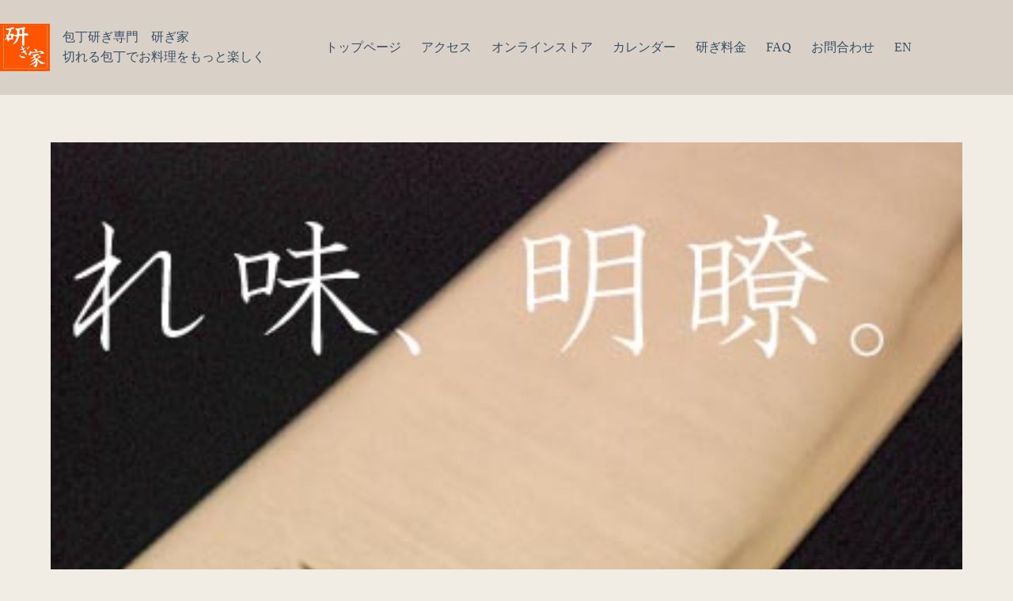

--- FILE ---
content_type: text/html; charset=UTF-8
request_url: http://togiya2020.com/%E7%A0%94%E3%81%8E%E5%AE%B6%E3%81%AB%E3%81%A4%E3%81%84%E3%81%A6/%E7%89%B9%E9%81%B8%E5%8C%85%E4%B8%81%E8%B2%A9%E5%A3%B2/
body_size: 17064
content:
<!doctype html>
<html lang="ja">
<head>
	
	<meta charset="UTF-8">
	<meta name="viewport" content="width=device-width, initial-scale=1, maximum-scale=5, viewport-fit=cover">
	<link rel="profile" href="https://gmpg.org/xfn/11">

	<title>失敗しない包丁の選び方 &#8211; 包丁研ぎ専門　研ぎ家</title>
<meta name='robots' content='max-image-preview:large' />
<link rel='dns-prefetch' href='//www.googletagmanager.com' />
<link rel='dns-prefetch' href='//fonts.googleapis.com' />
<link rel="alternate" type="application/rss+xml" title="包丁研ぎ専門　研ぎ家 &raquo; フィード" href="https://togiya2020.com/feed/" />
<link rel="alternate" type="application/rss+xml" title="包丁研ぎ専門　研ぎ家 &raquo; コメントフィード" href="https://togiya2020.com/comments/feed/" />
<link rel="alternate" type="text/calendar" title="包丁研ぎ専門　研ぎ家 &raquo; iCal フィード" href="https://togiya2020.com/events/?ical=1" />
<link rel="alternate" title="oEmbed (JSON)" type="application/json+oembed" href="https://togiya2020.com/wp-json/oembed/1.0/embed?url=https%3A%2F%2Ftogiya2020.com%2F%25e7%25a0%2594%25e3%2581%258e%25e5%25ae%25b6%25e3%2581%25ab%25e3%2581%25a4%25e3%2581%2584%25e3%2581%25a6%2F%25e7%2589%25b9%25e9%2581%25b8%25e5%258c%2585%25e4%25b8%2581%25e8%25b2%25a9%25e5%25a3%25b2%2F" />
<link rel="alternate" title="oEmbed (XML)" type="text/xml+oembed" href="https://togiya2020.com/wp-json/oembed/1.0/embed?url=https%3A%2F%2Ftogiya2020.com%2F%25e7%25a0%2594%25e3%2581%258e%25e5%25ae%25b6%25e3%2581%25ab%25e3%2581%25a4%25e3%2581%2584%25e3%2581%25a6%2F%25e7%2589%25b9%25e9%2581%25b8%25e5%258c%2585%25e4%25b8%2581%25e8%25b2%25a9%25e5%25a3%25b2%2F&#038;format=xml" />
<style id='wp-img-auto-sizes-contain-inline-css'>
img:is([sizes=auto i],[sizes^="auto," i]){contain-intrinsic-size:3000px 1500px}
/*# sourceURL=wp-img-auto-sizes-contain-inline-css */
</style>
<link rel='stylesheet' id='blocksy-dynamic-global-css' href='http://togiya2020.com/wp-content/uploads/blocksy/css/global.css?ver=12250' media='all' />
<link rel='stylesheet' id='wp-block-library-css' href='http://togiya2020.com/wp-includes/css/dist/block-library/style.min.css?ver=6.9' media='all' />
<style id='global-styles-inline-css'>
:root{--wp--preset--aspect-ratio--square: 1;--wp--preset--aspect-ratio--4-3: 4/3;--wp--preset--aspect-ratio--3-4: 3/4;--wp--preset--aspect-ratio--3-2: 3/2;--wp--preset--aspect-ratio--2-3: 2/3;--wp--preset--aspect-ratio--16-9: 16/9;--wp--preset--aspect-ratio--9-16: 9/16;--wp--preset--color--black: #000000;--wp--preset--color--cyan-bluish-gray: #abb8c3;--wp--preset--color--white: #ffffff;--wp--preset--color--pale-pink: #f78da7;--wp--preset--color--vivid-red: #cf2e2e;--wp--preset--color--luminous-vivid-orange: #ff6900;--wp--preset--color--luminous-vivid-amber: #fcb900;--wp--preset--color--light-green-cyan: #7bdcb5;--wp--preset--color--vivid-green-cyan: #00d084;--wp--preset--color--pale-cyan-blue: #8ed1fc;--wp--preset--color--vivid-cyan-blue: #0693e3;--wp--preset--color--vivid-purple: #9b51e0;--wp--preset--color--palette-color-1: var(--theme-palette-color-1, #a68f86);--wp--preset--color--palette-color-2: var(--theme-palette-color-2, #1559ed);--wp--preset--color--palette-color-3: var(--theme-palette-color-3, #3A4F66);--wp--preset--color--palette-color-4: var(--theme-palette-color-4, #192a3d);--wp--preset--color--palette-color-5: var(--theme-palette-color-5, #f28379);--wp--preset--color--palette-color-6: var(--theme-palette-color-6, #d9c7c1);--wp--preset--color--palette-color-7: var(--theme-palette-color-7, #542d15);--wp--preset--color--palette-color-8: var(--theme-palette-color-8, #ffffff);--wp--preset--color--palette-color-9: var(--theme-palette-color-9, #f2e7c4);--wp--preset--color--palette-color-10: var(--theme-palette-color-10, #1db824);--wp--preset--color--palette-color-11: var(--theme-palette-color-11, #926854);--wp--preset--color--palette-color-12: var(--theme-palette-color-12, #f2ca80);--wp--preset--color--palette-color-13: var(--theme-palette-color-13, #d9b4bb);--wp--preset--color--palette-color-14: var(--theme-palette-color-14, #a6808e);--wp--preset--color--palette-color-15: var(--theme-palette-color-15, #f2ede4);--wp--preset--color--palette-color-16: var(--theme-palette-color-16, #d9d1c7);--wp--preset--color--palette-color-17: var(--theme-palette-color-17, #8c7b77);--wp--preset--gradient--vivid-cyan-blue-to-vivid-purple: linear-gradient(135deg,rgb(6,147,227) 0%,rgb(155,81,224) 100%);--wp--preset--gradient--light-green-cyan-to-vivid-green-cyan: linear-gradient(135deg,rgb(122,220,180) 0%,rgb(0,208,130) 100%);--wp--preset--gradient--luminous-vivid-amber-to-luminous-vivid-orange: linear-gradient(135deg,rgb(252,185,0) 0%,rgb(255,105,0) 100%);--wp--preset--gradient--luminous-vivid-orange-to-vivid-red: linear-gradient(135deg,rgb(255,105,0) 0%,rgb(207,46,46) 100%);--wp--preset--gradient--very-light-gray-to-cyan-bluish-gray: linear-gradient(135deg,rgb(238,238,238) 0%,rgb(169,184,195) 100%);--wp--preset--gradient--cool-to-warm-spectrum: linear-gradient(135deg,rgb(74,234,220) 0%,rgb(151,120,209) 20%,rgb(207,42,186) 40%,rgb(238,44,130) 60%,rgb(251,105,98) 80%,rgb(254,248,76) 100%);--wp--preset--gradient--blush-light-purple: linear-gradient(135deg,rgb(255,206,236) 0%,rgb(152,150,240) 100%);--wp--preset--gradient--blush-bordeaux: linear-gradient(135deg,rgb(254,205,165) 0%,rgb(254,45,45) 50%,rgb(107,0,62) 100%);--wp--preset--gradient--luminous-dusk: linear-gradient(135deg,rgb(255,203,112) 0%,rgb(199,81,192) 50%,rgb(65,88,208) 100%);--wp--preset--gradient--pale-ocean: linear-gradient(135deg,rgb(255,245,203) 0%,rgb(182,227,212) 50%,rgb(51,167,181) 100%);--wp--preset--gradient--electric-grass: linear-gradient(135deg,rgb(202,248,128) 0%,rgb(113,206,126) 100%);--wp--preset--gradient--midnight: linear-gradient(135deg,rgb(2,3,129) 0%,rgb(40,116,252) 100%);--wp--preset--gradient--juicy-peach: linear-gradient(to right, #ffecd2 0%, #fcb69f 100%);--wp--preset--gradient--young-passion: linear-gradient(to right, #ff8177 0%, #ff867a 0%, #ff8c7f 21%, #f99185 52%, #cf556c 78%, #b12a5b 100%);--wp--preset--gradient--true-sunset: linear-gradient(to right, #fa709a 0%, #fee140 100%);--wp--preset--gradient--morpheus-den: linear-gradient(to top, #30cfd0 0%, #330867 100%);--wp--preset--gradient--plum-plate: linear-gradient(135deg, #667eea 0%, #764ba2 100%);--wp--preset--gradient--aqua-splash: linear-gradient(15deg, #13547a 0%, #80d0c7 100%);--wp--preset--gradient--love-kiss: linear-gradient(to top, #ff0844 0%, #ffb199 100%);--wp--preset--gradient--new-retrowave: linear-gradient(to top, #3b41c5 0%, #a981bb 49%, #ffc8a9 100%);--wp--preset--gradient--plum-bath: linear-gradient(to top, #cc208e 0%, #6713d2 100%);--wp--preset--gradient--high-flight: linear-gradient(to right, #0acffe 0%, #495aff 100%);--wp--preset--gradient--teen-party: linear-gradient(-225deg, #FF057C 0%, #8D0B93 50%, #321575 100%);--wp--preset--gradient--fabled-sunset: linear-gradient(-225deg, #231557 0%, #44107A 29%, #FF1361 67%, #FFF800 100%);--wp--preset--gradient--arielle-smile: radial-gradient(circle 248px at center, #16d9e3 0%, #30c7ec 47%, #46aef7 100%);--wp--preset--gradient--itmeo-branding: linear-gradient(180deg, #2af598 0%, #009efd 100%);--wp--preset--gradient--deep-blue: linear-gradient(to right, #6a11cb 0%, #2575fc 100%);--wp--preset--gradient--strong-bliss: linear-gradient(to right, #f78ca0 0%, #f9748f 19%, #fd868c 60%, #fe9a8b 100%);--wp--preset--gradient--sweet-period: linear-gradient(to top, #3f51b1 0%, #5a55ae 13%, #7b5fac 25%, #8f6aae 38%, #a86aa4 50%, #cc6b8e 62%, #f18271 75%, #f3a469 87%, #f7c978 100%);--wp--preset--gradient--purple-division: linear-gradient(to top, #7028e4 0%, #e5b2ca 100%);--wp--preset--gradient--cold-evening: linear-gradient(to top, #0c3483 0%, #a2b6df 100%, #6b8cce 100%, #a2b6df 100%);--wp--preset--gradient--mountain-rock: linear-gradient(to right, #868f96 0%, #596164 100%);--wp--preset--gradient--desert-hump: linear-gradient(to top, #c79081 0%, #dfa579 100%);--wp--preset--gradient--ethernal-constance: linear-gradient(to top, #09203f 0%, #537895 100%);--wp--preset--gradient--happy-memories: linear-gradient(-60deg, #ff5858 0%, #f09819 100%);--wp--preset--gradient--grown-early: linear-gradient(to top, #0ba360 0%, #3cba92 100%);--wp--preset--gradient--morning-salad: linear-gradient(-225deg, #B7F8DB 0%, #50A7C2 100%);--wp--preset--gradient--night-call: linear-gradient(-225deg, #AC32E4 0%, #7918F2 48%, #4801FF 100%);--wp--preset--gradient--mind-crawl: linear-gradient(-225deg, #473B7B 0%, #3584A7 51%, #30D2BE 100%);--wp--preset--gradient--angel-care: linear-gradient(-225deg, #FFE29F 0%, #FFA99F 48%, #FF719A 100%);--wp--preset--gradient--juicy-cake: linear-gradient(to top, #e14fad 0%, #f9d423 100%);--wp--preset--gradient--rich-metal: linear-gradient(to right, #d7d2cc 0%, #304352 100%);--wp--preset--gradient--mole-hall: linear-gradient(-20deg, #616161 0%, #9bc5c3 100%);--wp--preset--gradient--cloudy-knoxville: linear-gradient(120deg, #fdfbfb 0%, #ebedee 100%);--wp--preset--gradient--soft-grass: linear-gradient(to top, #c1dfc4 0%, #deecdd 100%);--wp--preset--gradient--saint-petersburg: linear-gradient(135deg, #f5f7fa 0%, #c3cfe2 100%);--wp--preset--gradient--everlasting-sky: linear-gradient(135deg, #fdfcfb 0%, #e2d1c3 100%);--wp--preset--gradient--kind-steel: linear-gradient(-20deg, #e9defa 0%, #fbfcdb 100%);--wp--preset--gradient--over-sun: linear-gradient(60deg, #abecd6 0%, #fbed96 100%);--wp--preset--gradient--premium-white: linear-gradient(to top, #d5d4d0 0%, #d5d4d0 1%, #eeeeec 31%, #efeeec 75%, #e9e9e7 100%);--wp--preset--gradient--clean-mirror: linear-gradient(45deg, #93a5cf 0%, #e4efe9 100%);--wp--preset--gradient--wild-apple: linear-gradient(to top, #d299c2 0%, #fef9d7 100%);--wp--preset--gradient--snow-again: linear-gradient(to top, #e6e9f0 0%, #eef1f5 100%);--wp--preset--gradient--confident-cloud: linear-gradient(to top, #dad4ec 0%, #dad4ec 1%, #f3e7e9 100%);--wp--preset--gradient--glass-water: linear-gradient(to top, #dfe9f3 0%, white 100%);--wp--preset--gradient--perfect-white: linear-gradient(-225deg, #E3FDF5 0%, #FFE6FA 100%);--wp--preset--font-size--small: 13px;--wp--preset--font-size--medium: 20px;--wp--preset--font-size--large: clamp(22px, 1.375rem + ((1vw - 3.2px) * 0.625), 30px);--wp--preset--font-size--x-large: clamp(30px, 1.875rem + ((1vw - 3.2px) * 1.563), 50px);--wp--preset--font-size--xx-large: clamp(45px, 2.813rem + ((1vw - 3.2px) * 2.734), 80px);--wp--preset--spacing--20: 0.44rem;--wp--preset--spacing--30: 0.67rem;--wp--preset--spacing--40: 1rem;--wp--preset--spacing--50: 1.5rem;--wp--preset--spacing--60: 2.25rem;--wp--preset--spacing--70: 3.38rem;--wp--preset--spacing--80: 5.06rem;--wp--preset--shadow--natural: 6px 6px 9px rgba(0, 0, 0, 0.2);--wp--preset--shadow--deep: 12px 12px 50px rgba(0, 0, 0, 0.4);--wp--preset--shadow--sharp: 6px 6px 0px rgba(0, 0, 0, 0.2);--wp--preset--shadow--outlined: 6px 6px 0px -3px rgb(255, 255, 255), 6px 6px rgb(0, 0, 0);--wp--preset--shadow--crisp: 6px 6px 0px rgb(0, 0, 0);}:root { --wp--style--global--content-size: var(--theme-block-max-width);--wp--style--global--wide-size: var(--theme-block-wide-max-width); }:where(body) { margin: 0; }.wp-site-blocks > .alignleft { float: left; margin-right: 2em; }.wp-site-blocks > .alignright { float: right; margin-left: 2em; }.wp-site-blocks > .aligncenter { justify-content: center; margin-left: auto; margin-right: auto; }:where(.wp-site-blocks) > * { margin-block-start: var(--theme-content-spacing); margin-block-end: 0; }:where(.wp-site-blocks) > :first-child { margin-block-start: 0; }:where(.wp-site-blocks) > :last-child { margin-block-end: 0; }:root { --wp--style--block-gap: var(--theme-content-spacing); }:root :where(.is-layout-flow) > :first-child{margin-block-start: 0;}:root :where(.is-layout-flow) > :last-child{margin-block-end: 0;}:root :where(.is-layout-flow) > *{margin-block-start: var(--theme-content-spacing);margin-block-end: 0;}:root :where(.is-layout-constrained) > :first-child{margin-block-start: 0;}:root :where(.is-layout-constrained) > :last-child{margin-block-end: 0;}:root :where(.is-layout-constrained) > *{margin-block-start: var(--theme-content-spacing);margin-block-end: 0;}:root :where(.is-layout-flex){gap: var(--theme-content-spacing);}:root :where(.is-layout-grid){gap: var(--theme-content-spacing);}.is-layout-flow > .alignleft{float: left;margin-inline-start: 0;margin-inline-end: 2em;}.is-layout-flow > .alignright{float: right;margin-inline-start: 2em;margin-inline-end: 0;}.is-layout-flow > .aligncenter{margin-left: auto !important;margin-right: auto !important;}.is-layout-constrained > .alignleft{float: left;margin-inline-start: 0;margin-inline-end: 2em;}.is-layout-constrained > .alignright{float: right;margin-inline-start: 2em;margin-inline-end: 0;}.is-layout-constrained > .aligncenter{margin-left: auto !important;margin-right: auto !important;}.is-layout-constrained > :where(:not(.alignleft):not(.alignright):not(.alignfull)){max-width: var(--wp--style--global--content-size);margin-left: auto !important;margin-right: auto !important;}.is-layout-constrained > .alignwide{max-width: var(--wp--style--global--wide-size);}body .is-layout-flex{display: flex;}.is-layout-flex{flex-wrap: wrap;align-items: center;}.is-layout-flex > :is(*, div){margin: 0;}body .is-layout-grid{display: grid;}.is-layout-grid > :is(*, div){margin: 0;}body{padding-top: 0px;padding-right: 0px;padding-bottom: 0px;padding-left: 0px;}:root :where(.wp-element-button, .wp-block-button__link){font-style: inherit;font-weight: inherit;letter-spacing: inherit;text-transform: inherit;}.has-black-color{color: var(--wp--preset--color--black) !important;}.has-cyan-bluish-gray-color{color: var(--wp--preset--color--cyan-bluish-gray) !important;}.has-white-color{color: var(--wp--preset--color--white) !important;}.has-pale-pink-color{color: var(--wp--preset--color--pale-pink) !important;}.has-vivid-red-color{color: var(--wp--preset--color--vivid-red) !important;}.has-luminous-vivid-orange-color{color: var(--wp--preset--color--luminous-vivid-orange) !important;}.has-luminous-vivid-amber-color{color: var(--wp--preset--color--luminous-vivid-amber) !important;}.has-light-green-cyan-color{color: var(--wp--preset--color--light-green-cyan) !important;}.has-vivid-green-cyan-color{color: var(--wp--preset--color--vivid-green-cyan) !important;}.has-pale-cyan-blue-color{color: var(--wp--preset--color--pale-cyan-blue) !important;}.has-vivid-cyan-blue-color{color: var(--wp--preset--color--vivid-cyan-blue) !important;}.has-vivid-purple-color{color: var(--wp--preset--color--vivid-purple) !important;}.has-palette-color-1-color{color: var(--wp--preset--color--palette-color-1) !important;}.has-palette-color-2-color{color: var(--wp--preset--color--palette-color-2) !important;}.has-palette-color-3-color{color: var(--wp--preset--color--palette-color-3) !important;}.has-palette-color-4-color{color: var(--wp--preset--color--palette-color-4) !important;}.has-palette-color-5-color{color: var(--wp--preset--color--palette-color-5) !important;}.has-palette-color-6-color{color: var(--wp--preset--color--palette-color-6) !important;}.has-palette-color-7-color{color: var(--wp--preset--color--palette-color-7) !important;}.has-palette-color-8-color{color: var(--wp--preset--color--palette-color-8) !important;}.has-palette-color-9-color{color: var(--wp--preset--color--palette-color-9) !important;}.has-palette-color-10-color{color: var(--wp--preset--color--palette-color-10) !important;}.has-palette-color-11-color{color: var(--wp--preset--color--palette-color-11) !important;}.has-palette-color-12-color{color: var(--wp--preset--color--palette-color-12) !important;}.has-palette-color-13-color{color: var(--wp--preset--color--palette-color-13) !important;}.has-palette-color-14-color{color: var(--wp--preset--color--palette-color-14) !important;}.has-palette-color-15-color{color: var(--wp--preset--color--palette-color-15) !important;}.has-palette-color-16-color{color: var(--wp--preset--color--palette-color-16) !important;}.has-palette-color-17-color{color: var(--wp--preset--color--palette-color-17) !important;}.has-black-background-color{background-color: var(--wp--preset--color--black) !important;}.has-cyan-bluish-gray-background-color{background-color: var(--wp--preset--color--cyan-bluish-gray) !important;}.has-white-background-color{background-color: var(--wp--preset--color--white) !important;}.has-pale-pink-background-color{background-color: var(--wp--preset--color--pale-pink) !important;}.has-vivid-red-background-color{background-color: var(--wp--preset--color--vivid-red) !important;}.has-luminous-vivid-orange-background-color{background-color: var(--wp--preset--color--luminous-vivid-orange) !important;}.has-luminous-vivid-amber-background-color{background-color: var(--wp--preset--color--luminous-vivid-amber) !important;}.has-light-green-cyan-background-color{background-color: var(--wp--preset--color--light-green-cyan) !important;}.has-vivid-green-cyan-background-color{background-color: var(--wp--preset--color--vivid-green-cyan) !important;}.has-pale-cyan-blue-background-color{background-color: var(--wp--preset--color--pale-cyan-blue) !important;}.has-vivid-cyan-blue-background-color{background-color: var(--wp--preset--color--vivid-cyan-blue) !important;}.has-vivid-purple-background-color{background-color: var(--wp--preset--color--vivid-purple) !important;}.has-palette-color-1-background-color{background-color: var(--wp--preset--color--palette-color-1) !important;}.has-palette-color-2-background-color{background-color: var(--wp--preset--color--palette-color-2) !important;}.has-palette-color-3-background-color{background-color: var(--wp--preset--color--palette-color-3) !important;}.has-palette-color-4-background-color{background-color: var(--wp--preset--color--palette-color-4) !important;}.has-palette-color-5-background-color{background-color: var(--wp--preset--color--palette-color-5) !important;}.has-palette-color-6-background-color{background-color: var(--wp--preset--color--palette-color-6) !important;}.has-palette-color-7-background-color{background-color: var(--wp--preset--color--palette-color-7) !important;}.has-palette-color-8-background-color{background-color: var(--wp--preset--color--palette-color-8) !important;}.has-palette-color-9-background-color{background-color: var(--wp--preset--color--palette-color-9) !important;}.has-palette-color-10-background-color{background-color: var(--wp--preset--color--palette-color-10) !important;}.has-palette-color-11-background-color{background-color: var(--wp--preset--color--palette-color-11) !important;}.has-palette-color-12-background-color{background-color: var(--wp--preset--color--palette-color-12) !important;}.has-palette-color-13-background-color{background-color: var(--wp--preset--color--palette-color-13) !important;}.has-palette-color-14-background-color{background-color: var(--wp--preset--color--palette-color-14) !important;}.has-palette-color-15-background-color{background-color: var(--wp--preset--color--palette-color-15) !important;}.has-palette-color-16-background-color{background-color: var(--wp--preset--color--palette-color-16) !important;}.has-palette-color-17-background-color{background-color: var(--wp--preset--color--palette-color-17) !important;}.has-black-border-color{border-color: var(--wp--preset--color--black) !important;}.has-cyan-bluish-gray-border-color{border-color: var(--wp--preset--color--cyan-bluish-gray) !important;}.has-white-border-color{border-color: var(--wp--preset--color--white) !important;}.has-pale-pink-border-color{border-color: var(--wp--preset--color--pale-pink) !important;}.has-vivid-red-border-color{border-color: var(--wp--preset--color--vivid-red) !important;}.has-luminous-vivid-orange-border-color{border-color: var(--wp--preset--color--luminous-vivid-orange) !important;}.has-luminous-vivid-amber-border-color{border-color: var(--wp--preset--color--luminous-vivid-amber) !important;}.has-light-green-cyan-border-color{border-color: var(--wp--preset--color--light-green-cyan) !important;}.has-vivid-green-cyan-border-color{border-color: var(--wp--preset--color--vivid-green-cyan) !important;}.has-pale-cyan-blue-border-color{border-color: var(--wp--preset--color--pale-cyan-blue) !important;}.has-vivid-cyan-blue-border-color{border-color: var(--wp--preset--color--vivid-cyan-blue) !important;}.has-vivid-purple-border-color{border-color: var(--wp--preset--color--vivid-purple) !important;}.has-palette-color-1-border-color{border-color: var(--wp--preset--color--palette-color-1) !important;}.has-palette-color-2-border-color{border-color: var(--wp--preset--color--palette-color-2) !important;}.has-palette-color-3-border-color{border-color: var(--wp--preset--color--palette-color-3) !important;}.has-palette-color-4-border-color{border-color: var(--wp--preset--color--palette-color-4) !important;}.has-palette-color-5-border-color{border-color: var(--wp--preset--color--palette-color-5) !important;}.has-palette-color-6-border-color{border-color: var(--wp--preset--color--palette-color-6) !important;}.has-palette-color-7-border-color{border-color: var(--wp--preset--color--palette-color-7) !important;}.has-palette-color-8-border-color{border-color: var(--wp--preset--color--palette-color-8) !important;}.has-palette-color-9-border-color{border-color: var(--wp--preset--color--palette-color-9) !important;}.has-palette-color-10-border-color{border-color: var(--wp--preset--color--palette-color-10) !important;}.has-palette-color-11-border-color{border-color: var(--wp--preset--color--palette-color-11) !important;}.has-palette-color-12-border-color{border-color: var(--wp--preset--color--palette-color-12) !important;}.has-palette-color-13-border-color{border-color: var(--wp--preset--color--palette-color-13) !important;}.has-palette-color-14-border-color{border-color: var(--wp--preset--color--palette-color-14) !important;}.has-palette-color-15-border-color{border-color: var(--wp--preset--color--palette-color-15) !important;}.has-palette-color-16-border-color{border-color: var(--wp--preset--color--palette-color-16) !important;}.has-palette-color-17-border-color{border-color: var(--wp--preset--color--palette-color-17) !important;}.has-vivid-cyan-blue-to-vivid-purple-gradient-background{background: var(--wp--preset--gradient--vivid-cyan-blue-to-vivid-purple) !important;}.has-light-green-cyan-to-vivid-green-cyan-gradient-background{background: var(--wp--preset--gradient--light-green-cyan-to-vivid-green-cyan) !important;}.has-luminous-vivid-amber-to-luminous-vivid-orange-gradient-background{background: var(--wp--preset--gradient--luminous-vivid-amber-to-luminous-vivid-orange) !important;}.has-luminous-vivid-orange-to-vivid-red-gradient-background{background: var(--wp--preset--gradient--luminous-vivid-orange-to-vivid-red) !important;}.has-very-light-gray-to-cyan-bluish-gray-gradient-background{background: var(--wp--preset--gradient--very-light-gray-to-cyan-bluish-gray) !important;}.has-cool-to-warm-spectrum-gradient-background{background: var(--wp--preset--gradient--cool-to-warm-spectrum) !important;}.has-blush-light-purple-gradient-background{background: var(--wp--preset--gradient--blush-light-purple) !important;}.has-blush-bordeaux-gradient-background{background: var(--wp--preset--gradient--blush-bordeaux) !important;}.has-luminous-dusk-gradient-background{background: var(--wp--preset--gradient--luminous-dusk) !important;}.has-pale-ocean-gradient-background{background: var(--wp--preset--gradient--pale-ocean) !important;}.has-electric-grass-gradient-background{background: var(--wp--preset--gradient--electric-grass) !important;}.has-midnight-gradient-background{background: var(--wp--preset--gradient--midnight) !important;}.has-juicy-peach-gradient-background{background: var(--wp--preset--gradient--juicy-peach) !important;}.has-young-passion-gradient-background{background: var(--wp--preset--gradient--young-passion) !important;}.has-true-sunset-gradient-background{background: var(--wp--preset--gradient--true-sunset) !important;}.has-morpheus-den-gradient-background{background: var(--wp--preset--gradient--morpheus-den) !important;}.has-plum-plate-gradient-background{background: var(--wp--preset--gradient--plum-plate) !important;}.has-aqua-splash-gradient-background{background: var(--wp--preset--gradient--aqua-splash) !important;}.has-love-kiss-gradient-background{background: var(--wp--preset--gradient--love-kiss) !important;}.has-new-retrowave-gradient-background{background: var(--wp--preset--gradient--new-retrowave) !important;}.has-plum-bath-gradient-background{background: var(--wp--preset--gradient--plum-bath) !important;}.has-high-flight-gradient-background{background: var(--wp--preset--gradient--high-flight) !important;}.has-teen-party-gradient-background{background: var(--wp--preset--gradient--teen-party) !important;}.has-fabled-sunset-gradient-background{background: var(--wp--preset--gradient--fabled-sunset) !important;}.has-arielle-smile-gradient-background{background: var(--wp--preset--gradient--arielle-smile) !important;}.has-itmeo-branding-gradient-background{background: var(--wp--preset--gradient--itmeo-branding) !important;}.has-deep-blue-gradient-background{background: var(--wp--preset--gradient--deep-blue) !important;}.has-strong-bliss-gradient-background{background: var(--wp--preset--gradient--strong-bliss) !important;}.has-sweet-period-gradient-background{background: var(--wp--preset--gradient--sweet-period) !important;}.has-purple-division-gradient-background{background: var(--wp--preset--gradient--purple-division) !important;}.has-cold-evening-gradient-background{background: var(--wp--preset--gradient--cold-evening) !important;}.has-mountain-rock-gradient-background{background: var(--wp--preset--gradient--mountain-rock) !important;}.has-desert-hump-gradient-background{background: var(--wp--preset--gradient--desert-hump) !important;}.has-ethernal-constance-gradient-background{background: var(--wp--preset--gradient--ethernal-constance) !important;}.has-happy-memories-gradient-background{background: var(--wp--preset--gradient--happy-memories) !important;}.has-grown-early-gradient-background{background: var(--wp--preset--gradient--grown-early) !important;}.has-morning-salad-gradient-background{background: var(--wp--preset--gradient--morning-salad) !important;}.has-night-call-gradient-background{background: var(--wp--preset--gradient--night-call) !important;}.has-mind-crawl-gradient-background{background: var(--wp--preset--gradient--mind-crawl) !important;}.has-angel-care-gradient-background{background: var(--wp--preset--gradient--angel-care) !important;}.has-juicy-cake-gradient-background{background: var(--wp--preset--gradient--juicy-cake) !important;}.has-rich-metal-gradient-background{background: var(--wp--preset--gradient--rich-metal) !important;}.has-mole-hall-gradient-background{background: var(--wp--preset--gradient--mole-hall) !important;}.has-cloudy-knoxville-gradient-background{background: var(--wp--preset--gradient--cloudy-knoxville) !important;}.has-soft-grass-gradient-background{background: var(--wp--preset--gradient--soft-grass) !important;}.has-saint-petersburg-gradient-background{background: var(--wp--preset--gradient--saint-petersburg) !important;}.has-everlasting-sky-gradient-background{background: var(--wp--preset--gradient--everlasting-sky) !important;}.has-kind-steel-gradient-background{background: var(--wp--preset--gradient--kind-steel) !important;}.has-over-sun-gradient-background{background: var(--wp--preset--gradient--over-sun) !important;}.has-premium-white-gradient-background{background: var(--wp--preset--gradient--premium-white) !important;}.has-clean-mirror-gradient-background{background: var(--wp--preset--gradient--clean-mirror) !important;}.has-wild-apple-gradient-background{background: var(--wp--preset--gradient--wild-apple) !important;}.has-snow-again-gradient-background{background: var(--wp--preset--gradient--snow-again) !important;}.has-confident-cloud-gradient-background{background: var(--wp--preset--gradient--confident-cloud) !important;}.has-glass-water-gradient-background{background: var(--wp--preset--gradient--glass-water) !important;}.has-perfect-white-gradient-background{background: var(--wp--preset--gradient--perfect-white) !important;}.has-small-font-size{font-size: var(--wp--preset--font-size--small) !important;}.has-medium-font-size{font-size: var(--wp--preset--font-size--medium) !important;}.has-large-font-size{font-size: var(--wp--preset--font-size--large) !important;}.has-x-large-font-size{font-size: var(--wp--preset--font-size--x-large) !important;}.has-xx-large-font-size{font-size: var(--wp--preset--font-size--xx-large) !important;}
:root :where(.wp-block-pullquote){font-size: clamp(0.984em, 0.984rem + ((1vw - 0.2em) * 0.645), 1.5em);line-height: 1.6;}
/*# sourceURL=global-styles-inline-css */
</style>
<link rel='stylesheet' id='contact-form-7-css' href='http://togiya2020.com/wp-content/plugins/contact-form-7/includes/css/styles.css?ver=6.1.4' media='all' />
<link rel='stylesheet' id='blocksy-fonts-font-source-google-css' href='https://fonts.googleapis.com/css2?family=Noto%20Sans%20JP:wght@400;500;600;700&#038;family=Noto%20Serif%20JP:wght@700&#038;display=swap' media='all' />
<link rel='stylesheet' id='ct-main-styles-css' href='http://togiya2020.com/wp-content/themes/blocksy/static/bundle/main.min.css?ver=2.1.23' media='all' />
<link rel='stylesheet' id='ct-page-title-styles-css' href='http://togiya2020.com/wp-content/themes/blocksy/static/bundle/page-title.min.css?ver=2.1.23' media='all' />
<link rel='stylesheet' id='ct-tribe-events-styles-css' href='http://togiya2020.com/wp-content/themes/blocksy/static/bundle/tribe-events.min.css?ver=2.1.23' media='all' />
<link rel='stylesheet' id='ct-cf-7-styles-css' href='http://togiya2020.com/wp-content/themes/blocksy/static/bundle/cf-7.min.css?ver=2.1.23' media='all' />

<!-- Site Kit によって追加された Google タグ（gtag.js）スニペット -->
<!-- Google アナリティクス スニペット (Site Kit が追加) -->
<script src="https://www.googletagmanager.com/gtag/js?id=GT-WB7XV2P" id="google_gtagjs-js" async></script>
<script id="google_gtagjs-js-after">
window.dataLayer = window.dataLayer || [];function gtag(){dataLayer.push(arguments);}
gtag("set","linker",{"domains":["togiya2020.com"]});
gtag("js", new Date());
gtag("set", "developer_id.dZTNiMT", true);
gtag("config", "GT-WB7XV2P", {"googlesitekit_post_type":"page"});
//# sourceURL=google_gtagjs-js-after
</script>
<link rel="https://api.w.org/" href="https://togiya2020.com/wp-json/" /><link rel="alternate" title="JSON" type="application/json" href="https://togiya2020.com/wp-json/wp/v2/pages/963" /><link rel="EditURI" type="application/rsd+xml" title="RSD" href="https://togiya2020.com/xmlrpc.php?rsd" />
<meta name="generator" content="WordPress 6.9" />
<link rel="canonical" href="https://togiya2020.com/%e7%a0%94%e3%81%8e%e5%ae%b6%e3%81%ab%e3%81%a4%e3%81%84%e3%81%a6/%e7%89%b9%e9%81%b8%e5%8c%85%e4%b8%81%e8%b2%a9%e5%a3%b2/" />
<link rel='shortlink' href='https://togiya2020.com/?p=963' />
<meta name="generator" content="Site Kit by Google 1.170.0" /><meta name="tec-api-version" content="v1"><meta name="tec-api-origin" content="https://togiya2020.com"><link rel="alternate" href="https://togiya2020.com/wp-json/tribe/events/v1/" /><noscript><link rel='stylesheet' href='http://togiya2020.com/wp-content/themes/blocksy/static/bundle/no-scripts.min.css' type='text/css'></noscript>
<style id="uagb-style-conditional-extension">@media (min-width: 1025px){body .uag-hide-desktop.uagb-google-map__wrap,body .uag-hide-desktop{display:none !important}}@media (min-width: 768px) and (max-width: 1024px){body .uag-hide-tab.uagb-google-map__wrap,body .uag-hide-tab{display:none !important}}@media (max-width: 767px){body .uag-hide-mob.uagb-google-map__wrap,body .uag-hide-mob{display:none !important}}</style><style id="uagb-style-frontend-963">.uag-blocks-common-selector{z-index:var(--z-index-desktop) !important}@media (max-width: 976px){.uag-blocks-common-selector{z-index:var(--z-index-tablet) !important}}@media (max-width: 767px){.uag-blocks-common-selector{z-index:var(--z-index-mobile) !important}}
</style><link rel="icon" href="https://togiya2020.com/wp-content/uploads/2025/07/cropped-Logo150togiya-32x32.jpg" sizes="32x32" />
<link rel="icon" href="https://togiya2020.com/wp-content/uploads/2025/07/cropped-Logo150togiya-192x192.jpg" sizes="192x192" />
<link rel="apple-touch-icon" href="https://togiya2020.com/wp-content/uploads/2025/07/cropped-Logo150togiya-180x180.jpg" />
<meta name="msapplication-TileImage" content="https://togiya2020.com/wp-content/uploads/2025/07/cropped-Logo150togiya-270x270.jpg" />
		<style id="wp-custom-css">
			.my-cover .wp-block-button__link {
  padding: 10px 20px;
  font-size: 12px;
}

.tribe-events-widget-events-list {
  text-align: center;       /* 文字を中央寄せ */
  font-size: 12px;          /* 文字サイズを調整（例：14px） */
  line-height: 1.6;         /* 行間の調整 */
}

.tribe-events-widget-events-list .tribe-event-title {
  font-weight: bold;        /* タイトルは太字（お好みで） */
  font-size: 12px;          /* タイトルのみ少し大きく */
}

.tribe-events-widget-events-list .tribe-event-date-start {
  display: block;
  margin-top: 4px;
  color: #666;              /* 日付の色を薄めに */
  font-size: 10px;
}

.white-outline {
  color: #fff !important;
  text-shadow:
    -1px -1px 2px #000,
     1px -1px 2px #000,
    -1px  1px 2px #000,
     1px  1px 2px #000;
  font-weight: bold;
}

.centered-list-wrapper {
  display: flex;
  justify-content: center; /* リスト全体を中央寄せ */
}

.centered-list-wrapper ul {
  text-align: left;          /* リストの中身は左寄せ */
  list-style-position: inside;
}

h1, h2, h3, h4, h5, h6 {
  color: #542D15;
}		</style>
			</head>


<body class="wp-singular page-template-default page page-id-963 page-child parent-pageid-82 wp-embed-responsive wp-theme-blocksy tribe-no-js page-template-blocksy" data-link="type-2" data-prefix="single_page" data-header="type-1" data-footer="type-1" itemscope="itemscope" itemtype="https://schema.org/WebPage">

<a class="skip-link screen-reader-text" href="#main">コンテンツへスキップ</a><div class="ct-drawer-canvas" data-location="start"><div id="offcanvas" class="ct-panel ct-header" data-behaviour="right-side" role="dialog" aria-label="Offcanvas modal" inert=""><div class="ct-panel-inner">
		<div class="ct-panel-actions">
			
			<button class="ct-toggle-close" data-type="type-1" aria-label="引き出しを閉じる">
				<svg class="ct-icon" width="12" height="12" viewBox="0 0 15 15"><path d="M1 15a1 1 0 01-.71-.29 1 1 0 010-1.41l5.8-5.8-5.8-5.8A1 1 0 011.7.29l5.8 5.8 5.8-5.8a1 1 0 011.41 1.41l-5.8 5.8 5.8 5.8a1 1 0 01-1.41 1.41l-5.8-5.8-5.8 5.8A1 1 0 011 15z"/></svg>
			</button>
		</div>
		<div class="ct-panel-content" data-device="desktop"><div class="ct-panel-content-inner"></div></div><div class="ct-panel-content" data-device="mobile"><div class="ct-panel-content-inner">
<nav
	class="mobile-menu menu-container"
	data-id="mobile-menu" data-interaction="click" data-toggle-type="type-1" data-submenu-dots="yes"	aria-label="ヘッダーメニュー">

	<ul id="menu-%e3%83%98%e3%83%83%e3%83%80%e3%83%bc%e3%83%a1%e3%83%8b%e3%83%a5%e3%83%bc-1" class=""><li class="menu-item menu-item-type-post_type menu-item-object-page menu-item-home menu-item-4774"><a href="https://togiya2020.com/" class="ct-menu-link">トップページ</a></li>
<li class="menu-item menu-item-type-post_type menu-item-object-page menu-item-4772"><a href="https://togiya2020.com/%e7%a0%94%e3%81%8e%e5%ae%b6%e3%81%ab%e3%81%a4%e3%81%84%e3%81%a6/%e3%82%a2%e3%82%af%e3%82%bb%e3%82%b9/" class="ct-menu-link">アクセス</a></li>
<li class="menu-item menu-item-type-custom menu-item-object-custom menu-item-4773"><a href="https://togi.base.shop/" class="ct-menu-link">オンラインストア</a></li>
<li class="menu-item menu-item-type-custom menu-item-object-custom menu-item-4778"><a href="https://togiya2020.com/events/" class="ct-menu-link">カレンダー</a></li>
<li class="menu-item menu-item-type-post_type menu-item-object-page menu-item-4776"><a href="https://togiya2020.com/%e7%a0%94%e3%81%8e%e5%ae%b6%e3%81%ab%e3%81%a4%e3%81%84%e3%81%a6/%e7%a0%94%e3%81%8e%e6%96%99%e9%87%91/" class="ct-menu-link">研ぎ料金</a></li>
<li class="menu-item menu-item-type-post_type menu-item-object-page menu-item-4771"><a href="https://togiya2020.com/%e3%82%88%e3%81%8f%e3%81%82%e3%82%8b%e3%81%94%e8%b3%aa%e5%95%8f-qa/" class="ct-menu-link">FAQ</a></li>
<li class="menu-item menu-item-type-post_type menu-item-object-page menu-item-4775"><a href="https://togiya2020.com/%e7%a0%94%e3%81%8e%e5%ae%b6%e3%81%ab%e3%81%a4%e3%81%84%e3%81%a6/%e3%81%8a%e5%95%8f%e3%81%84%e5%90%88%e3%82%8f%e3%81%9b/" class="ct-menu-link">お問合わせ</a></li>
<li class="menu-item menu-item-type-custom menu-item-object-custom menu-item-5448"><a href="https://togiya2020.com/en/" class="ct-menu-link">EN</a></li>
</ul></nav>

</div></div></div></div></div>
<div id="main-container">
	<header id="header" class="ct-header" data-id="type-1" itemscope="" itemtype="https://schema.org/WPHeader"><div data-device="desktop"><div data-row="middle" data-column-set="2"><div class="ct-container"><div data-column="start" data-placements="1"><div data-items="primary">
<div	class="site-branding"
	data-id="logo"	data-logo="left"	itemscope="itemscope" itemtype="https://schema.org/Organization">

			<a href="https://togiya2020.com/" class="site-logo-container" rel="home" itemprop="url" ><img width="440" height="417" src="https://togiya2020.com/wp-content/uploads/2020/02/cropped-Logo2.jpg" class="default-logo" alt="包丁研ぎ専門　研ぎ家" decoding="async" fetchpriority="high" srcset="https://togiya2020.com/wp-content/uploads/2020/02/cropped-Logo2.jpg 440w, https://togiya2020.com/wp-content/uploads/2020/02/cropped-Logo2-300x284.jpg 300w" sizes="(max-width: 440px) 100vw, 440px" /></a>	
			<div class="site-title-container">
			<span class="site-title " itemprop="name"><a href="https://togiya2020.com/" rel="home" itemprop="url">包丁研ぎ専門　研ぎ家</a></span>			<p class="site-description " itemprop="description">切れる包丁でお料理をもっと楽しく</p>		</div>
	  </div>

</div></div><div data-column="end" data-placements="1"><div data-items="primary">
<nav
	id="header-menu-1"
	class="header-menu-1 menu-container"
	data-id="menu" data-interaction="hover"	data-menu="type-1"
	data-dropdown="type-1:simple"		data-responsive="no"	itemscope="" itemtype="https://schema.org/SiteNavigationElement"	aria-label="ヘッダーメニュー">

	<ul id="menu-%e3%83%98%e3%83%83%e3%83%80%e3%83%bc%e3%83%a1%e3%83%8b%e3%83%a5%e3%83%bc" class="menu"><li id="menu-item-4774" class="menu-item menu-item-type-post_type menu-item-object-page menu-item-home menu-item-4774"><a href="https://togiya2020.com/" class="ct-menu-link">トップページ</a></li>
<li id="menu-item-4772" class="menu-item menu-item-type-post_type menu-item-object-page menu-item-4772"><a href="https://togiya2020.com/%e7%a0%94%e3%81%8e%e5%ae%b6%e3%81%ab%e3%81%a4%e3%81%84%e3%81%a6/%e3%82%a2%e3%82%af%e3%82%bb%e3%82%b9/" class="ct-menu-link">アクセス</a></li>
<li id="menu-item-4773" class="menu-item menu-item-type-custom menu-item-object-custom menu-item-4773"><a href="https://togi.base.shop/" class="ct-menu-link">オンラインストア</a></li>
<li id="menu-item-4778" class="menu-item menu-item-type-custom menu-item-object-custom menu-item-4778"><a href="https://togiya2020.com/events/" class="ct-menu-link">カレンダー</a></li>
<li id="menu-item-4776" class="menu-item menu-item-type-post_type menu-item-object-page menu-item-4776"><a href="https://togiya2020.com/%e7%a0%94%e3%81%8e%e5%ae%b6%e3%81%ab%e3%81%a4%e3%81%84%e3%81%a6/%e7%a0%94%e3%81%8e%e6%96%99%e9%87%91/" class="ct-menu-link">研ぎ料金</a></li>
<li id="menu-item-4771" class="menu-item menu-item-type-post_type menu-item-object-page menu-item-4771"><a href="https://togiya2020.com/%e3%82%88%e3%81%8f%e3%81%82%e3%82%8b%e3%81%94%e8%b3%aa%e5%95%8f-qa/" class="ct-menu-link">FAQ</a></li>
<li id="menu-item-4775" class="menu-item menu-item-type-post_type menu-item-object-page menu-item-4775"><a href="https://togiya2020.com/%e7%a0%94%e3%81%8e%e5%ae%b6%e3%81%ab%e3%81%a4%e3%81%84%e3%81%a6/%e3%81%8a%e5%95%8f%e3%81%84%e5%90%88%e3%82%8f%e3%81%9b/" class="ct-menu-link">お問合わせ</a></li>
<li id="menu-item-5448" class="menu-item menu-item-type-custom menu-item-object-custom menu-item-5448"><a href="https://togiya2020.com/en/" class="ct-menu-link">EN</a></li>
</ul></nav>

</div></div></div></div></div><div data-device="mobile"><div data-row="middle" data-column-set="2"><div class="ct-container"><div data-column="start" data-placements="1"><div data-items="primary">
<div	class="site-branding"
	data-id="logo"	data-logo="left"	>

			<a href="https://togiya2020.com/" class="site-logo-container" rel="home" itemprop="url" ><img width="440" height="417" src="https://togiya2020.com/wp-content/uploads/2020/02/cropped-Logo2.jpg" class="default-logo" alt="包丁研ぎ専門　研ぎ家" decoding="async" srcset="https://togiya2020.com/wp-content/uploads/2020/02/cropped-Logo2.jpg 440w, https://togiya2020.com/wp-content/uploads/2020/02/cropped-Logo2-300x284.jpg 300w" sizes="(max-width: 440px) 100vw, 440px" /></a>	
			<div class="site-title-container">
			<span class="site-title "><a href="https://togiya2020.com/" rel="home" >包丁研ぎ専門　研ぎ家</a></span>			<p class="site-description ">切れる包丁でお料理をもっと楽しく</p>		</div>
	  </div>

</div></div><div data-column="end" data-placements="1"><div data-items="primary">
<button
	class="ct-header-trigger ct-toggle "
	data-toggle-panel="#offcanvas"
	aria-controls="offcanvas"
	data-design="simple"
	data-label="right"
	aria-label="メニュー"
	data-id="trigger">

	<span class="ct-label ct-hidden-sm ct-hidden-md ct-hidden-lg" aria-hidden="true">メニュー</span>

	<svg class="ct-icon" width="18" height="14" viewBox="0 0 18 14" data-type="type-1" aria-hidden="true">
		<rect y="0.00" width="18" height="1.7" rx="1"/>
		<rect y="6.15" width="18" height="1.7" rx="1"/>
		<rect y="12.3" width="18" height="1.7" rx="1"/>
	</svg></button>
</div></div></div></div></div></header>
	<main id="main" class="site-main hfeed">

		
	<div
		class="ct-container-full"
				data-content="normal"		data-vertical-spacing="top:bottom">

		
		
	<article
		id="post-963"
		class="post-963 page type-page status-publish has-post-thumbnail hentry">

		<figure class="ct-featured-image "><div class="ct-media-container"><img width="600" height="402" src="https://togiya2020.com/wp-content/uploads/2023/04/匠の郷通販.jpg" class="attachment-full size-full wp-post-image" alt="" loading="lazy" decoding="async" srcset="https://togiya2020.com/wp-content/uploads/2023/04/匠の郷通販.jpg 600w, https://togiya2020.com/wp-content/uploads/2023/04/匠の郷通販-300x201.jpg 300w" sizes="auto, (max-width: 600px) 100vw, 600px" itemprop="image" style="aspect-ratio: 100/67;" /></div></figure>
<div class="hero-section is-width-constrained" data-type="type-1">
			<header class="entry-header">
			
			<nav class="ct-breadcrumbs" data-source="default"  itemscope="" itemtype="https://schema.org/BreadcrumbList"><span class="first-item" itemscope="" itemprop="itemListElement" itemtype="https://schema.org/ListItem"><meta itemprop="position" content="1"><a href="https://togiya2020.com/" itemprop="item"><svg class="ct-icon ct-home-icon" width="15" height="15" viewBox="0 0 15 15" fill="currentColor" aria-hidden="true" focusable="false"><path d="M7.5 1 0 7.8h2.1v6.1h4.1V9.8h2.7v4.1H13V7.8h2.1L7.5 1Z"/></svg><span itemprop="name" class="screen-reader-text">ホーム</span></a><meta itemprop="url" content="https://togiya2020.com/"/><svg class="ct-separator" fill="currentColor" width="8" height="8" viewBox="0 0 8 8" aria-hidden="true" focusable="false">
				<path d="M2,6.9L4.8,4L2,1.1L2.6,0l4,4l-4,4L2,6.9z"/>
			</svg></span><span class="item-0"itemscope="" itemprop="itemListElement" itemtype="https://schema.org/ListItem"><meta itemprop="position" content="2"><a href="https://togiya2020.com/%e7%a0%94%e3%81%8e%e5%ae%b6%e3%81%ab%e3%81%a4%e3%81%84%e3%81%a6/" itemprop="item"><span itemprop="name">研ぎ家について</span></a><meta itemprop="url" content="https://togiya2020.com/%e7%a0%94%e3%81%8e%e5%ae%b6%e3%81%ab%e3%81%a4%e3%81%84%e3%81%a6/"/><svg class="ct-separator" fill="currentColor" width="8" height="8" viewBox="0 0 8 8" aria-hidden="true" focusable="false">
				<path d="M2,6.9L4.8,4L2,1.1L2.6,0l4,4l-4,4L2,6.9z"/>
			</svg></span><span class="last-item" aria-current="page" itemscope="" itemprop="itemListElement" itemtype="https://schema.org/ListItem"><meta itemprop="position" content="3"><span itemprop="name">失敗しない包丁の選び方</span><meta itemprop="url" content="https://togiya2020.com/%e7%a0%94%e3%81%8e%e5%ae%b6%e3%81%ab%e3%81%a4%e3%81%84%e3%81%a6/%e7%89%b9%e9%81%b8%e5%8c%85%e4%b8%81%e8%b2%a9%e5%a3%b2/"/></span>			</nav>

				</header>
	</div>
		
		
		<div class="entry-content is-layout-constrained">
			
<div class="wp-block-cover is-light"><img decoding="async" width="800" height="541" class="wp-block-cover__image-background wp-image-3506 size-full" alt="" src="https://togiya2020.com/wp-content/uploads/2025/03/IMG_2321.jpg" data-object-fit="cover" srcset="https://togiya2020.com/wp-content/uploads/2025/03/IMG_2321.jpg 800w, https://togiya2020.com/wp-content/uploads/2025/03/IMG_2321-300x203.jpg 300w, https://togiya2020.com/wp-content/uploads/2025/03/IMG_2321-768x519.jpg 768w" sizes="(max-width: 800px) 100vw, 800px" /><span aria-hidden="true" class="wp-block-cover__background has-background-dim" style="background-color:#baafa7"></span><div class="wp-block-cover__inner-container is-layout-constrained wp-block-cover-is-layout-constrained">
<p class="has-text-align-center has-large-font-size"><strong>良い包丁とは？切れ味・長持ち・安心感の3つを大切に</strong></p>
</div></div>



<div style="height:44px" aria-hidden="true" class="wp-block-spacer"></div>



<h3 class="wp-block-heading has-text-align-center has-text-color has-link-color wp-elements-e21968ad10b41a3ec3626e81fba1e975" style="color:#542d15">包丁に求められる“3つのちから”</h3>



<div class="wp-block-columns is-layout-flex wp-container-core-columns-is-layout-28f84493 wp-block-columns-is-layout-flex">
<div class="wp-block-column is-layout-flow wp-block-column-is-layout-flow">
<figure class="wp-block-image aligncenter size-full is-resized has-custom-border"><img decoding="async" width="1024" height="1024" src="https://togiya2020.com/wp-content/uploads/2025/06/3point.png" alt="" class="wp-image-4285" style="border-radius:16px;width:421px;height:auto" srcset="https://togiya2020.com/wp-content/uploads/2025/06/3point.png 1024w, https://togiya2020.com/wp-content/uploads/2025/06/3point-300x300.png 300w, https://togiya2020.com/wp-content/uploads/2025/06/3point-150x150.png 150w, https://togiya2020.com/wp-content/uploads/2025/06/3point-768x768.png 768w" sizes="(max-width: 1024px) 100vw, 1024px" /></figure>
</div>



<div class="wp-block-column is-layout-flow wp-block-column-is-layout-flow">
<p>料理がもっと気持ちよくなる包丁とは、<br><strong>切れ味が鋭く、長く持ち、そして欠けにくい</strong>もの。</p>



<p>そのために必要なのが、しっかりと硬さのある鋼材（はがね）です。</p>



<p>硬い鋼を使った包丁は：</p>



<ul class="wp-block-list">
<li>よく切れる刃を作れる</li>



<li>刃こぼれしにくい</li>



<li>長く使っても切れ味が持続する</li>
</ul>



<p>つまり、<strong>買い替えも研ぎ直しも少なく、ストレスが減る</strong>ということです。<br>料理がスムーズにできるのは、包丁が働いてくれているからなんですね。</p>
</div>
</div>



<div style="height:100px" aria-hidden="true" class="wp-block-spacer"></div>



<h3 class="wp-block-heading has-text-align-center has-text-color has-link-color wp-elements-5983b4a6f1e4c9445fe7093711d63e7a" style="color:#542d15">職人の技が生む“理想の一本”</h3>



<div class="wp-block-columns is-layout-flex wp-container-core-columns-is-layout-28f84493 wp-block-columns-is-layout-flex">
<div class="wp-block-column is-layout-flow wp-block-column-is-layout-flow">
<figure class="wp-block-image aligncenter size-full is-resized has-custom-border"><img decoding="async" width="600" height="843" src="https://togiya2020.com/wp-content/uploads/2025/06/職人の技-1.png" alt="" class="wp-image-4289" style="border-radius:16px;width:421px" srcset="https://togiya2020.com/wp-content/uploads/2025/06/職人の技-1.png 600w, https://togiya2020.com/wp-content/uploads/2025/06/職人の技-1-214x300.png 214w" sizes="(max-width: 600px) 100vw, 600px" /></figure>
</div>



<div class="wp-block-column is-layout-flow wp-block-column-is-layout-flow">
<p>本当に良い包丁をつくるには、3つの要素が欠かせません。</p>



<ol class="wp-block-list">
<li><strong>良質な鋼材（素材）</strong></li>



<li><strong>火造り・鍛造の技（つくる力）</strong></li>



<li><strong>丁寧な研ぎ仕上げ（整える力）</strong></li>
</ol>



<p>このどれかひとつでも欠けてしまえば、理想の切れ味にはなりません。</p>



<p>当店では、刀鍛冶の伝統を受け継ぐ職人の手でつくられた包丁だけを扱っています。板をプレスで抜いて作ったような量産品とは違い、<strong>一本一本に“技”が込められている</strong>包丁です。</p>
</div>
</div>



<div style="height:100px" aria-hidden="true" class="wp-block-spacer"></div>



<h2 class="wp-block-heading has-text-align-center has-text-color has-link-color has-large-font-size wp-elements-42a0657ac2ba95b3a5fcdf4a9fc41f27" style="color:#542d15">包丁を「鉛筆」に例えると…</h2>



<div class="wp-block-columns is-layout-flex wp-container-core-columns-is-layout-28f84493 wp-block-columns-is-layout-flex">
<div class="wp-block-column is-layout-flow wp-block-column-is-layout-flow">
<figure class="wp-block-image aligncenter size-full is-resized has-custom-border"><img loading="lazy" decoding="async" width="1536" height="1024" src="https://togiya2020.com/wp-content/uploads/2025/06/ChatGPT-Image-2025年6月13日-12_02_28.png" alt="" class="wp-image-4290" style="border-width:3px;border-radius:16px;width:421px" srcset="https://togiya2020.com/wp-content/uploads/2025/06/ChatGPT-Image-2025年6月13日-12_02_28.png 1536w, https://togiya2020.com/wp-content/uploads/2025/06/ChatGPT-Image-2025年6月13日-12_02_28-300x200.png 300w" sizes="auto, (max-width: 1536px) 100vw, 1536px" /></figure>
</div>



<div class="wp-block-column is-layout-flow wp-block-column-is-layout-flow">
<p>包丁の性能を身近なもので例えるなら「鉛筆」。</p>



<p>柔らかい4B・6Bの鉛筆は、削ってもすぐに潰れてしまいます。<br>でも、硬めの2H・4Hならシャープに書けて線が長持ちしますよね。</p>



<p>包丁も同じで、<strong>硬度の高い素材なら、鋭く・長く・正確に</strong>切れるのです。</p>
</div>
</div>



<div style="height:100px" aria-hidden="true" class="wp-block-spacer"></div>



<hr class="wp-block-separator alignwide has-alpha-channel-opacity"/>



<h2 class="wp-block-heading has-text-align-center has-text-color has-link-color has-large-font-size wp-elements-39fd04ab6978f5afb930def10900d339" style="color:#542d15">切れ味の秘密は「研ぎ」にあり</h2>



<div class="wp-block-columns is-layout-flex wp-container-core-columns-is-layout-28f84493 wp-block-columns-is-layout-flex">
<div class="wp-block-column is-layout-flow wp-block-column-is-layout-flow">
<figure class="wp-block-image aligncenter size-large is-resized has-custom-border"><img loading="lazy" decoding="async" width="1024" height="683" src="https://togiya2020.com/wp-content/uploads/2025/06/ChatGPT-Image-2025年6月13日-12_47_59-1024x683.png" alt="" class="wp-image-4294" style="border-radius:16px;width:421px" srcset="https://togiya2020.com/wp-content/uploads/2025/06/ChatGPT-Image-2025年6月13日-12_47_59-1024x683.png 1024w, https://togiya2020.com/wp-content/uploads/2025/06/ChatGPT-Image-2025年6月13日-12_47_59-300x200.png 300w, https://togiya2020.com/wp-content/uploads/2025/06/ChatGPT-Image-2025年6月13日-12_47_59-768x512.png 768w, https://togiya2020.com/wp-content/uploads/2025/06/ChatGPT-Image-2025年6月13日-12_47_59.png 1536w" sizes="auto, (max-width: 1024px) 100vw, 1024px" /></figure>
</div>



<div class="wp-block-column is-layout-flow wp-block-column-is-layout-flow">
<p>「トマトがスッと切れる」<br>それは切れ味の良さの一例ですが、実はそれだけではありません。</p>



<p>本当に切れる包丁は：</p>



<ul class="wp-block-list">
<li>刃が食材にスッと入り</li>



<li>抵抗が少なくスムーズに通り</li>



<li>断面がきれいで、食材を傷めません</li>
</ul>



<p>その性能を引き出すのが、<strong>「研ぎ」の力</strong>です。</p>



<p>刃先から峰まで丁寧に研ぎ込まれた包丁は、<br>ただの道具を超えて、<strong>料理の相棒</strong>になります。</p>
</div>
</div>



<div style="height:100px" aria-hidden="true" class="wp-block-spacer"></div>



<h3 class="wp-block-heading has-text-align-center has-text-color has-link-color wp-elements-5c48948ac1f723c062d5a9d85cefcf24" style="color:#542d15">一生モノの包丁とは？</h3>



<div class="wp-block-columns is-layout-flex wp-container-core-columns-is-layout-28f84493 wp-block-columns-is-layout-flex">
<div class="wp-block-column is-layout-flow wp-block-column-is-layout-flow">
<figure class="wp-block-image aligncenter size-full is-resized has-custom-border"><img loading="lazy" decoding="async" width="800" height="800" src="https://togiya2020.com/wp-content/uploads/2025/06/一生モノ.png" alt="" class="wp-image-4295" style="border-radius:16px;width:421px" srcset="https://togiya2020.com/wp-content/uploads/2025/06/一生モノ.png 800w, https://togiya2020.com/wp-content/uploads/2025/06/一生モノ-300x300.png 300w, https://togiya2020.com/wp-content/uploads/2025/06/一生モノ-150x150.png 150w, https://togiya2020.com/wp-content/uploads/2025/06/一生モノ-768x768.png 768w" sizes="auto, (max-width: 800px) 100vw, 800px" /></figure>
</div>



<div class="wp-block-column is-layout-flow wp-block-column-is-layout-flow">
<p>「一生モノの包丁」という言葉。<br>それは、“一度買えば終わり”という意味ではありません。</p>



<p>包丁は、<strong>定期的なお手入れ（研ぎ）でこそ長く使える道具</strong>です。</p>



<p>私たちは、お客様がその包丁とずっと付き合っていけるように、<br><strong>一生涯にわたるサポート</strong>をご用意しています。</p>



<p>「ちゃんとした包丁を選びたい」<br>「手をかけながら長く使いたい」<br>そんな方にこそ、おすすめしたい一本があります。</p>



<h2 class="wp-block-heading has-medium-font-size">🎁特典：当店で購入された包丁は、研ぎ料金が【いつでも半額】</h2>



<p>当店のオンラインショップでご購入いただいた包丁は、<br><strong>研ぎ料金を通常の半額</strong>で承ります。</p>



<ul class="wp-block-list">
<li>「切れ味が落ちてきたかも…」と思ったら気軽に相談OK</li>



<li>郵送・催事・出張いずれも対応</li>



<li>目安：三徳包丁 通常1100円 → 半額の550円（税込）</li>
</ul>



<p>🔧 <strong>アフターケア付きで、ずっと安心して使えます。</strong></p>
</div>
</div>



<div style="height:100px" aria-hidden="true" class="wp-block-spacer"></div>



<h2 class="wp-block-heading has-text-align-center has-text-color has-link-color has-large-font-size wp-elements-961a50feac1a487d8f5e361028ce5d23" style="color:#542d15">特選包丁＆砥石のご案内</h2>



<p class="has-text-align-center">毎日の料理を、もっと快適に。<br>プロの目で選んだ、<strong>女性にも扱いやすく、長く使える包丁と砥石</strong>をご紹介しています。</p>



<div class="wp-block-buttons is-content-justification-center is-layout-flex wp-container-core-buttons-is-layout-a89b3969 wp-block-buttons-is-layout-flex">
<div class="wp-block-button"><a class="wp-block-button__link has-medium-font-size has-text-align-center has-custom-font-size wp-element-button" href="https://togi.base.shop/" style="border-radius:16px" target="_blank" rel="noreferrer noopener">オンラインストア</a></div>
</div>



<div style="height:100px" aria-hidden="true" class="wp-block-spacer"></div>



<div class="wp-block-group is-layout-constrained wp-block-group-is-layout-constrained">
<h2 class="wp-block-heading has-text-align-center has-text-color has-link-color has-medium-font-size wp-elements-9f10d084e84bcdb2f527adac54362a5c" style="color:#542d15">関連ページ案内</h2>



<ul class="wp-block-list">
<li class="has-medium-font-size"><a href="https://togiya2020.com/%e3%81%8a%e3%81%99%e3%81%99%e3%82%81%e5%8c%85%e4%b8%81%e4%b8%89%e9%81%b8/">おすすめ包丁三選</a></li>



<li class="has-medium-font-size"><a href="https://togiya2020.com/%e5%8c%85%e4%b8%81%e3%81%ae%e7%a8%ae%e9%a1%9e%e3%81%a8%e9%81%b8%e3%81%b3%e6%96%b9/">包丁の種類と選ぶポイント</a></li>



<li class="has-medium-font-size"><a href="https://togiya2020.com/%e7%a0%94%e3%81%8e%e5%ae%b6%e3%81%ab%e3%81%a4%e3%81%84%e3%81%a6/%e7%89%b9%e9%81%b8%e5%8c%85%e4%b8%81%e8%b2%a9%e5%a3%b2/">失敗しない包丁の選び方</a></li>



<li class="has-medium-font-size"><a href="https://togiya2020.com/%E5%8C%85%E4%B8%81%E3%81%AE%E7%A8%AE%E9%A1%9E%E3%81%A8%E9%81%B8%E3%81%B3%E6%96%B9/%e9%8b%bc%e6%9d%90%e3%81%a7%e9%81%b8%e3%81%b6/">優れた包丁とは</a></li>



<li class="has-medium-font-size"><a href="https://togiya2020.com/%E5%88%87%E3%82%8C%E3%82%8B%E5%8C%85%E4%B8%81%E3%81%A7%E6%AF%8E%E6%97%A5%E3%81%AE%E3%81%8A%E6%96%99%E7%90%86%E3%82%92%E3%82%82%E3%81%A3%E3%81%A8%E6%A5%BD%E3%81%97%E3%81%8F%E3%81%97%E3%81%9F%E3%81%84/%e7%8e%89%e3%81%ad%e3%81%8e%e3%81%a7%e7%9b%ae%e3%81%8c%e6%bb%b2%e3%81%bf%e3%82%8b%e3%81%ae%e3%81%af%e6%96%99%e7%90%86%e3%81%ae%e8%85%95%e3%81%a7%e3%81%af%e3%81%82%e3%82%8a%e3%81%be%e3%81%9b%e3%82%93/">切れる包丁のメリット５選</a></li>



<li class="has-medium-font-size"><a href="https://togiya2020.com/%E5%88%87%E3%82%8C%E3%82%8B%E5%8C%85%E4%B8%81%E3%81%A7%E6%AF%8E%E6%97%A5%E3%81%AE%E3%81%8A%E6%96%99%E7%90%86%E3%82%92%E3%82%82%E3%81%A3%E3%81%A8%E6%A5%BD%E3%81%97%E3%81%8F%E3%81%97%E3%81%9F%E3%81%84/%e3%81%a9%e3%82%93%e3%81%aa%e5%8c%85%e4%b8%81%e3%82%82%e7%a0%94%e3%81%92%e3%81%b0%e5%88%87%e3%82%8c%e3%82%8b%e5%88%83%e7%89%a9%e3%81%ab/">研がなくて良い包丁？</a></li>



<li class="has-medium-font-size"><a href="https://togiya2020.com/%e5%8c%85%e4%b8%81%e3%81%ae%e7%a8%ae%e9%a1%9e%e3%81%a8%e9%81%b8%e3%81%b3%e6%96%b9/%e5%8c%85%e4%b8%81%e3%81%ae%e7%a8%ae%e9%a1%9e%e3%81%a8%e5%9f%ba%e7%a4%8e%e7%9f%a5%e8%ad%98/">包丁の種類とまめ知識</a></li>



<li class="has-medium-font-size">購入はこちら →<a href="https://togi.base.shop/">オンラインストア</a></li>



<li class="has-medium-font-size">研ぎ直しについて → <a href="https://togiya2020.com/%e5%8c%85%e4%b8%81%e7%a0%94%e3%81%8e%e3%82%b5%e3%83%bc%e3%83%93%e3%82%b9/">「研ぎって、どうするの？」</a></li>



<li class="has-medium-font-size">包丁のお手入れ方法 → <a href="https://togiya2020.com/%e5%88%87%e3%82%8c%e5%91%b3%e3%81%8c%e6%82%aa%e3%81%8f%e3%81%aa%e3%82%8b3%e3%81%a4%e3%81%ae%e5%8e%9f%e5%9b%a0/">「切れ味が悪くなる3つの原因と対処法」</a></li>
</ul>
</div>
		</div>

		
		
		
		
	</article>

	
		
			</div>

	</main>

	<footer id="footer" class="ct-footer" data-id="type-1" itemscope="" itemtype="https://schema.org/WPFooter"><div data-row="middle"><div class="ct-container"><div data-column="widget-area-1" data-link="none"><div class="ct-widget is-layout-flow widget_block widget_media_image" id="block-4">
<figure class="wp-block-image size-full is-resized"><img loading="lazy" decoding="async" width="440" height="417" src="https://togiya2020.com/wp-content/uploads/2020/02/cropped-Logo2.jpg" alt="" class="wp-image-116" style="width:65px;height:auto" srcset="https://togiya2020.com/wp-content/uploads/2020/02/cropped-Logo2.jpg 440w, https://togiya2020.com/wp-content/uploads/2020/02/cropped-Logo2-300x284.jpg 300w" sizes="auto, (max-width: 440px) 100vw, 440px" /></figure>
</div><div class="ct-widget is-layout-flow widget_block" id="block-6"><a href="https://togiya2020.com" style="color: white;">JP</a>/<a href="https://togiya2020.com/en/" style="color: white;">EN</a></div></div><div data-column="menu">
<nav
	id="footer-menu"
	class="footer-menu-inline menu-container "
	data-id="menu"	data-stretch	itemscope="" itemtype="https://schema.org/SiteNavigationElement"	aria-label="フッターメニュー">

	<ul id="menu-%e3%83%95%e3%83%83%e3%82%bf%e3%83%bc%e3%83%a1%e3%83%8b%e3%83%a5%e3%83%bc" class="menu"><li id="menu-item-5255" class="menu-item menu-item-type-post_type menu-item-object-page menu-item-home menu-item-5255"><a href="https://togiya2020.com/" class="ct-menu-link">トップページ</a></li>
<li id="menu-item-1041" class="menu-item menu-item-type-custom menu-item-object-custom menu-item-1041"><a href="https://togi.base.shop/" class="ct-menu-link">オンラインストア</a></li>
<li id="menu-item-256" class="menu-item menu-item-type-post_type_archive menu-item-object-tribe_events menu-item-256"><a href="https://togiya2020.com/events/" class="ct-menu-link">カレンダー</a></li>
<li id="menu-item-3662" class="menu-item menu-item-type-post_type menu-item-object-page menu-item-3662"><a href="https://togiya2020.com/%e7%a0%94%e3%81%8e%e5%ae%b6%e3%81%ab%e3%81%a4%e3%81%84%e3%81%a6/%e3%82%a2%e3%82%af%e3%82%bb%e3%82%b9/" class="ct-menu-link">アクセス</a></li>
<li id="menu-item-3697" class="menu-item menu-item-type-post_type menu-item-object-page menu-item-3697"><a href="https://togiya2020.com/%e7%a0%94%e3%81%8e%e5%ae%b6%e3%81%ab%e3%81%a4%e3%81%84%e3%81%a6/%e3%81%8a%e5%95%8f%e3%81%84%e5%90%88%e3%82%8f%e3%81%9b/" class="ct-menu-link">お問合わせ</a></li>
<li id="menu-item-3755" class="menu-item menu-item-type-post_type menu-item-object-page menu-item-3755"><a href="https://togiya2020.com/%e3%82%88%e3%81%8f%e3%81%82%e3%82%8b%e3%81%94%e8%b3%aa%e5%95%8f-qa/" class="ct-menu-link">よくあるご質問</a></li>
<li id="menu-item-3756" class="menu-item menu-item-type-post_type menu-item-object-page menu-item-3756"><a href="https://togiya2020.com/%e7%a0%94%e3%81%8e%e5%ae%b6%e3%81%ab%e3%81%a4%e3%81%84%e3%81%a6/%e7%a0%94%e3%81%8e%e6%96%99%e9%87%91/" class="ct-menu-link">研ぎ料金</a></li>
<li id="menu-item-4766" class="menu-item menu-item-type-post_type menu-item-object-page menu-item-4766"><a href="https://togiya2020.com/%e3%81%af%e3%81%98%e3%82%81%e3%81%a6%e3%81%ae%e6%96%b9%e3%81%b8/" class="ct-menu-link">はじめての方へ</a></li>
<li id="menu-item-4767" class="menu-item menu-item-type-post_type menu-item-object-page menu-item-4767"><a href="https://togiya2020.com/%e3%82%88%e3%81%8f%e3%81%82%e3%82%8b%e3%81%94%e8%b3%aa%e5%95%8f-qa/" class="ct-menu-link">FAQ</a></li>
<li id="menu-item-4768" class="menu-item menu-item-type-post_type menu-item-object-page current-page-ancestor menu-item-4768"><a href="https://togiya2020.com/%e7%a0%94%e3%81%8e%e5%ae%b6%e3%81%ab%e3%81%a4%e3%81%84%e3%81%a6/" class="ct-menu-link">研ぎ家について</a></li>
<li id="menu-item-5071" class="menu-item menu-item-type-custom menu-item-object-custom menu-item-5071"><a href="https://www.wakagu.co.jp/" class="ct-menu-link">和家具 匠の郷</a></li>
</ul></nav>
</div><div data-column="socials">
<div
	class="ct-footer-socials"
	data-id="socials">

	
		<div class="ct-social-box" data-color="official" data-icon-size="custom" data-icons-type="simple" >
			
			
							
				<a href="https://x.com/Togiya_Japan" data-network="twitter" aria-label="X (Twitter)" style="--official-color: #000000" target="_blank" rel="noopener noreferrer">
					<span class="ct-icon-container">
					<svg
					width="20px"
					height="20px"
					viewBox="0 0 20 20"
					aria-hidden="true">
						<path d="M2.9 0C1.3 0 0 1.3 0 2.9v14.3C0 18.7 1.3 20 2.9 20h14.3c1.6 0 2.9-1.3 2.9-2.9V2.9C20 1.3 18.7 0 17.1 0H2.9zm13.2 3.8L11.5 9l5.5 7.2h-4.3l-3.3-4.4-3.8 4.4H3.4l5-5.7-5.3-6.7h4.4l3 4 3.5-4h2.1zM14.4 15 6.8 5H5.6l7.7 10h1.1z"/>
					</svg>
				</span>				</a>
							
				<a href="https://www.instagram.com/togiya2020/" data-network="instagram" aria-label="Instagram" style="--official-color: #ed1376" target="_blank" rel="noopener noreferrer">
					<span class="ct-icon-container">
					<svg
					width="20"
					height="20"
					viewBox="0 0 20 20"
					aria-hidden="true">
						<circle cx="10" cy="10" r="3.3"/>
						<path d="M14.2,0H5.8C2.6,0,0,2.6,0,5.8v8.3C0,17.4,2.6,20,5.8,20h8.3c3.2,0,5.8-2.6,5.8-5.8V5.8C20,2.6,17.4,0,14.2,0zM10,15c-2.8,0-5-2.2-5-5s2.2-5,5-5s5,2.2,5,5S12.8,15,10,15z M15.8,5C15.4,5,15,4.6,15,4.2s0.4-0.8,0.8-0.8s0.8,0.4,0.8,0.8S16.3,5,15.8,5z"/>
					</svg>
				</span>				</a>
							
				<a href="https://www.youtube.com/@togiya2020" data-network="youtube" aria-label="YouTube" style="--official-color: #FF0000" target="_blank" rel="noopener noreferrer">
					<span class="ct-icon-container">
					<svg
					width="20"
					height="20"
					viewbox="0 0 20 20"
					aria-hidden="true">
						<path d="M15,0H5C2.2,0,0,2.2,0,5v10c0,2.8,2.2,5,5,5h10c2.8,0,5-2.2,5-5V5C20,2.2,17.8,0,15,0z M14.5,10.9l-6.8,3.8c-0.1,0.1-0.3,0.1-0.5,0.1c-0.5,0-1-0.4-1-1l0,0V6.2c0-0.5,0.4-1,1-1c0.2,0,0.3,0,0.5,0.1l6.8,3.8c0.5,0.3,0.7,0.8,0.4,1.3C14.8,10.6,14.6,10.8,14.5,10.9z"/>
					</svg>
				</span>				</a>
							
				<a href="https://www.tiktok.com/@togiya" data-network="tiktok" aria-label="TikTok" style="--official-color: #000000" target="_blank" rel="noopener noreferrer">
					<span class="ct-icon-container">
					<svg
					width="20px"
					height="20px"
					viewBox="0 0 20 20"
					aria-hidden="true">
						<path d="M18.2 4.5c-2.3-.2-4.1-1.9-4.4-4.2V0h-3.4v13.8c0 1.4-1.2 2.6-2.8 2.6-1.4 0-2.6-1.1-2.6-2.6s1.1-2.6 2.6-2.6h.2l.5.1V7.5h-.7c-3.4 0-6.2 2.8-6.2 6.2S4.2 20 7.7 20s6.2-2.8 6.2-6.2v-7c1.1 1.1 2.4 1.6 3.9 1.6h.8V4.6l-.4-.1z"/>
					</svg>
				</span>				</a>
							
				<a href="https://lin.ee/zms9q8y" data-network="line" aria-label="Line" style="--official-color: #20be60" target="_blank" rel="noopener noreferrer">
					<span class="ct-icon-container">
					<svg
					width="20px"
					height="20px"
					viewBox="0 0 20 20"
					aria-hidden="true">
						<path d="M16.1 8.2c.3 0 .5.2.5.5s-.2.5-.5.5h-1.5v.9h1.5c.3 0 .5.2.5.5s-.2.5-.5.5h-2c-.3 0-.5-.2-.5-.5v-4c0-.3.2-.5.5-.5h2c.3 0 .5.2.5.5s-.2.5-.5.5h-1.5V8h1.5zm-3.2 2.5c0 .2-.1.4-.4.5h-.2c-.2 0-.3-.1-.4-.2l-2-2.8v2.5c0 .3-.2.5-.5.5s-.5-.2-.5-.5v-4c0-.2.1-.4.4-.5h.2c.2 0 .3.1.4.2L12 9.2V6.8c0-.3.2-.5.5-.5s.5.2.5.5v3.9zm-4.8 0c0 .3-.2.5-.5.5s-.5-.2-.5-.5v-4c0-.3.2-.5.5-.5s.5.2.5.5v4zm-2 .6h-2c-.3 0-.5-.2-.5-.5v-4c0-.3.2-.5.5-.5s.5.2.5.5v3.5h1.5c.3 0 .5.2.5.5 0 .2-.2.5-.5.5M20 8.6C20 4.1 15.5.5 10 .5S0 4.1 0 8.6c0 4 3.6 7.4 8.4 8 .3.1.8.2.9.5.1.3.1.6 0 .9l-.1.9c0 .3-.2 1 .9.5 1.1-.4 5.8-3.4 7.9-5.8 1.3-1.6 2-3.2 2-5"/>
					</svg>
				</span>				</a>
			
			
					</div>

	</div>

</div></div></div><div data-row="bottom"><div class="ct-container"><div data-column="copyright">
<div
	class="ct-footer-copyright"
	data-id="copyright">

	<p>Copyright © 2026 包丁研ぎ専門　研ぎ家</p></div>
</div></div></div></footer></div>

<script type="speculationrules">
{"prefetch":[{"source":"document","where":{"and":[{"href_matches":"/*"},{"not":{"href_matches":["/wp-*.php","/wp-admin/*","/wp-content/uploads/*","/wp-content/*","/wp-content/plugins/*","/wp-content/themes/blocksy/*","/*\\?(.+)"]}},{"not":{"selector_matches":"a[rel~=\"nofollow\"]"}},{"not":{"selector_matches":".no-prefetch, .no-prefetch a"}}]},"eagerness":"conservative"}]}
</script>
		<script>
		( function ( body ) {
			'use strict';
			body.className = body.className.replace( /\btribe-no-js\b/, 'tribe-js' );
		} )( document.body );
		</script>
		<div class="ct-drawer-canvas" data-location="end"><div class="ct-drawer-inner">
	<a href="#main-container" class="ct-back-to-top ct-hidden-sm"
		data-shape="square"
		data-alignment="right"
		title="トップへ移動" aria-label="トップへ移動" hidden>

		<svg class="ct-icon" width="15" height="15" viewBox="0 0 20 20"><path d="M10,0L9.4,0.6L0.8,9.1l1.2,1.2l7.1-7.1V20h1.7V3.3l7.1,7.1l1.2-1.2l-8.5-8.5L10,0z"/></svg>	</a>

	</div></div><script> /* <![CDATA[ */var tribe_l10n_datatables = {"aria":{"sort_ascending":": activate to sort column ascending","sort_descending":": activate to sort column descending"},"length_menu":"Show _MENU_ entries","empty_table":"No data available in table","info":"Showing _START_ to _END_ of _TOTAL_ entries","info_empty":"Showing 0 to 0 of 0 entries","info_filtered":"(filtered from _MAX_ total entries)","zero_records":"No matching records found","search":"Search:","all_selected_text":"All items on this page were selected. ","select_all_link":"Select all pages","clear_selection":"Clear Selection.","pagination":{"all":"All","next":"Next","previous":"Previous"},"select":{"rows":{"0":"","_":": Selected %d rows","1":": Selected 1 row"}},"datepicker":{"dayNames":["\u65e5\u66dc\u65e5","\u6708\u66dc\u65e5","\u706b\u66dc\u65e5","\u6c34\u66dc\u65e5","\u6728\u66dc\u65e5","\u91d1\u66dc\u65e5","\u571f\u66dc\u65e5"],"dayNamesShort":["\u65e5","\u6708","\u706b","\u6c34","\u6728","\u91d1","\u571f"],"dayNamesMin":["\u65e5","\u6708","\u706b","\u6c34","\u6728","\u91d1","\u571f"],"monthNames":["1\u6708","2\u6708","3\u6708","4\u6708","5\u6708","6\u6708","7\u6708","8\u6708","9\u6708","10\u6708","11\u6708","12\u6708"],"monthNamesShort":["1\u6708","2\u6708","3\u6708","4\u6708","5\u6708","6\u6708","7\u6708","8\u6708","9\u6708","10\u6708","11\u6708","12\u6708"],"monthNamesMin":["1\u6708","2\u6708","3\u6708","4\u6708","5\u6708","6\u6708","7\u6708","8\u6708","9\u6708","10\u6708","11\u6708","12\u6708"],"nextText":"Next","prevText":"Prev","currentText":"Today","closeText":"Done","today":"Today","clear":"Clear"}};/* ]]> */ </script><style id='core-block-supports-inline-css'>
.wp-elements-e21968ad10b41a3ec3626e81fba1e975 a:where(:not(.wp-element-button)){color:#542d15;}.wp-container-core-columns-is-layout-28f84493{flex-wrap:nowrap;}.wp-elements-5983b4a6f1e4c9445fe7093711d63e7a a:where(:not(.wp-element-button)){color:#542d15;}.wp-elements-42a0657ac2ba95b3a5fcdf4a9fc41f27 a:where(:not(.wp-element-button)){color:#542d15;}.wp-elements-39fd04ab6978f5afb930def10900d339 a:where(:not(.wp-element-button)){color:#542d15;}.wp-elements-5c48948ac1f723c062d5a9d85cefcf24 a:where(:not(.wp-element-button)){color:#542d15;}.wp-elements-961a50feac1a487d8f5e361028ce5d23 a:where(:not(.wp-element-button)){color:#542d15;}.wp-container-core-buttons-is-layout-a89b3969{justify-content:center;}.wp-elements-9f10d084e84bcdb2f527adac54362a5c a:where(:not(.wp-element-button)){color:#542d15;}
/*# sourceURL=core-block-supports-inline-css */
</style>
<script src="http://togiya2020.com/wp-content/plugins/the-events-calendar/common/build/js/user-agent.js?ver=da75d0bdea6dde3898df" id="tec-user-agent-js"></script>
<script src="http://togiya2020.com/wp-includes/js/dist/hooks.min.js?ver=dd5603f07f9220ed27f1" id="wp-hooks-js"></script>
<script src="http://togiya2020.com/wp-includes/js/dist/i18n.min.js?ver=c26c3dc7bed366793375" id="wp-i18n-js"></script>
<script id="wp-i18n-js-after">
wp.i18n.setLocaleData( { 'text direction\u0004ltr': [ 'ltr' ] } );
//# sourceURL=wp-i18n-js-after
</script>
<script src="http://togiya2020.com/wp-content/plugins/contact-form-7/includes/swv/js/index.js?ver=6.1.4" id="swv-js"></script>
<script id="contact-form-7-js-translations">
( function( domain, translations ) {
	var localeData = translations.locale_data[ domain ] || translations.locale_data.messages;
	localeData[""].domain = domain;
	wp.i18n.setLocaleData( localeData, domain );
} )( "contact-form-7", {"translation-revision-date":"2025-11-30 08:12:23+0000","generator":"GlotPress\/4.0.3","domain":"messages","locale_data":{"messages":{"":{"domain":"messages","plural-forms":"nplurals=1; plural=0;","lang":"ja_JP"},"This contact form is placed in the wrong place.":["\u3053\u306e\u30b3\u30f3\u30bf\u30af\u30c8\u30d5\u30a9\u30fc\u30e0\u306f\u9593\u9055\u3063\u305f\u4f4d\u7f6e\u306b\u7f6e\u304b\u308c\u3066\u3044\u307e\u3059\u3002"],"Error:":["\u30a8\u30e9\u30fc:"]}},"comment":{"reference":"includes\/js\/index.js"}} );
//# sourceURL=contact-form-7-js-translations
</script>
<script id="contact-form-7-js-before">
var wpcf7 = {
    "api": {
        "root": "https:\/\/togiya2020.com\/wp-json\/",
        "namespace": "contact-form-7\/v1"
    }
};
//# sourceURL=contact-form-7-js-before
</script>
<script src="http://togiya2020.com/wp-content/plugins/contact-form-7/includes/js/index.js?ver=6.1.4" id="contact-form-7-js"></script>
<script id="ct-scripts-js-extra">
var ct_localizations = {"ajax_url":"https://togiya2020.com/wp-admin/admin-ajax.php","public_url":"http://togiya2020.com/wp-content/themes/blocksy/static/bundle/","rest_url":"https://togiya2020.com/wp-json/","search_url":"https://togiya2020.com/search/QUERY_STRING/","show_more_text":"\u3082\u3063\u3068\u898b\u308b","more_text":"\u8a73\u7d30","search_live_results":"\u691c\u7d22\u7d50\u679c","search_live_no_results":"\u7d50\u679c\u306a\u3057","search_live_no_result":"\u7d50\u679c\u306a\u3057","search_live_one_result":"You got %s result. Please press Tab to select it.","search_live_many_results":"You got %s results. Please press Tab to select one.","search_live_stock_status_texts":{"instock":"In stock","outofstock":"Out of stock"},"clipboard_copied":"Copied!","clipboard_failed":"Failed to Copy","expand_submenu":"\u30c9\u30ed\u30c3\u30d7\u30c0\u30a6\u30f3\u30e1\u30cb\u30e5\u30fc\u3092\u5c55\u958b","collapse_submenu":"\u30c9\u30ed\u30c3\u30d7\u30c0\u30a6\u30f3\u30e1\u30cb\u30e5\u30fc\u3092\u6298\u308a\u305f\u305f\u3080","dynamic_js_chunks":[{"id":"blocksy_sticky_header","selector":"header [data-sticky]","url":"http://togiya2020.com/wp-content/plugins/blocksy-companion/static/bundle/sticky.js?ver=2.1.23"}],"dynamic_styles":{"lazy_load":"http://togiya2020.com/wp-content/themes/blocksy/static/bundle/non-critical-styles.min.css?ver=2.1.23","search_lazy":"http://togiya2020.com/wp-content/themes/blocksy/static/bundle/non-critical-search-styles.min.css?ver=2.1.23","back_to_top":"http://togiya2020.com/wp-content/themes/blocksy/static/bundle/back-to-top.min.css?ver=2.1.23"},"dynamic_styles_selectors":[{"selector":".ct-header-cart, #woo-cart-panel","url":"http://togiya2020.com/wp-content/themes/blocksy/static/bundle/cart-header-element-lazy.min.css?ver=2.1.23"},{"selector":".flexy","url":"http://togiya2020.com/wp-content/themes/blocksy/static/bundle/flexy.min.css?ver=2.1.23"},{"selector":"#account-modal","url":"http://togiya2020.com/wp-content/plugins/blocksy-companion/static/bundle/header-account-modal-lazy.min.css?ver=2.1.23"},{"selector":".ct-header-account","url":"http://togiya2020.com/wp-content/plugins/blocksy-companion/static/bundle/header-account-dropdown-lazy.min.css?ver=2.1.23"}]};
//# sourceURL=ct-scripts-js-extra
</script>
<script src="http://togiya2020.com/wp-content/themes/blocksy/static/bundle/main.js?ver=2.1.23" id="ct-scripts-js"></script>

</body>
</html>
